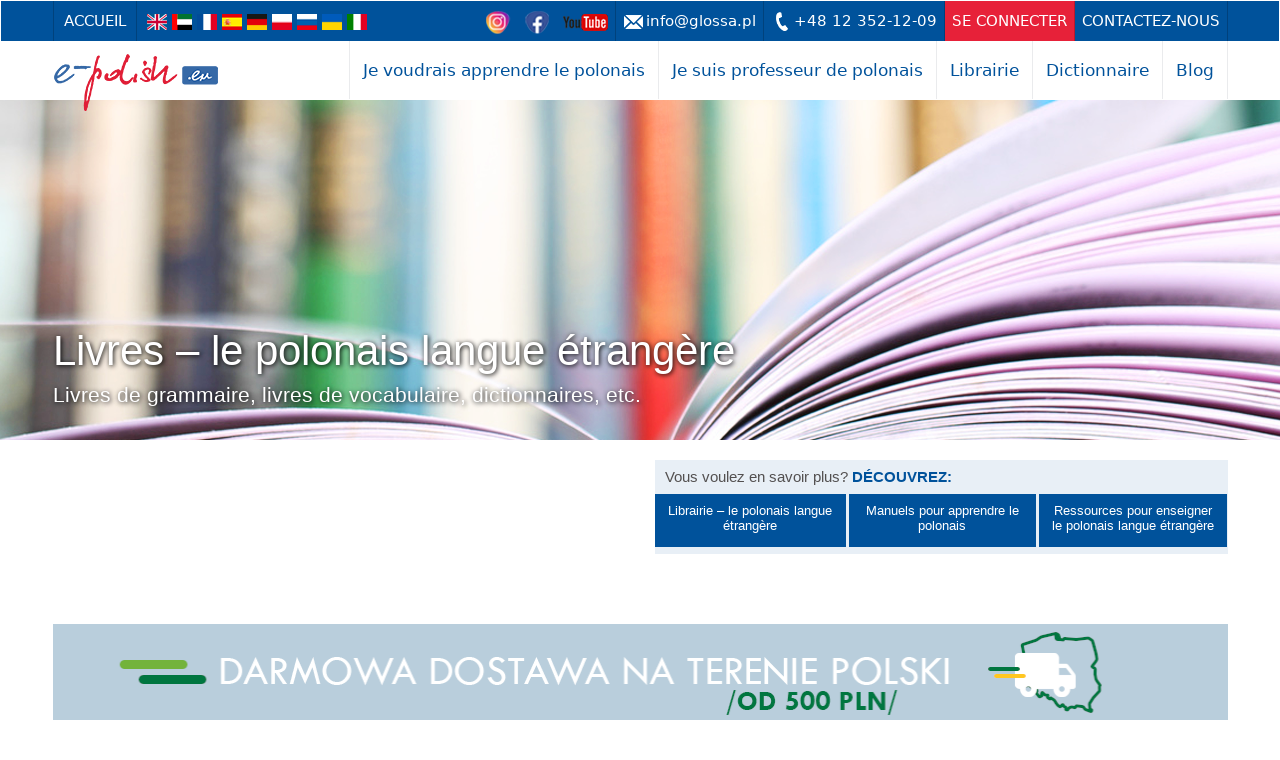

--- FILE ---
content_type: text/html; charset=utf-8
request_url: https://e-polish.eu/livres-le-polonais-langue-etrangere
body_size: 6382
content:
<!DOCTYPE html><html lang="fr"><head><meta charset="utf-8"/><meta http-equiv="X-UA-Compatible" content="IE=edge"/><meta name="viewport" content="width=device-width, initial-scale=1"/><meta name="keywords" content="Livres – le polonais langue étrangère"/><meta name="description" content="Livres de grammaire, livres de vocabulaire, dictionnaires, etc."/><meta name="author" content="SJO Glossa"/><meta property="og:image" content="/foto/53/00115471-c1200x630.png"/><link rel="icon" href="/favicon.ico?474"/><link rel="alternate" href="https://e-polish.eu/coursebooks-polish-for-foreigners" hreflang="en"/><link rel="alternate" href="https://e-polish.eu/ar/ksiazki-jezyk-polski-dla-obcokrajowcow" hreflang="ar"/><link rel="alternate" href="https://e-polish.eu/libros-polaco-para-extranjeros" hreflang="es"/><link rel="alternate" href="https://e-polish.eu/buecher-polnisch-fuer-auslaender" hreflang="de"/><link rel="alternate" href="https://e-polish.eu/ksiazki-jezyk-polski-dla-obcokrajowcow" hreflang="pl"/><link rel="alternate" href="https://e-polish.eu/ru/ksiazki-jezyk-polski-dla-obcokrajowcow" hreflang="ru"/><link rel="alternate" href="https://e-polish.eu/knigi-polska-mova-dlja-inozemciv" hreflang="uk-ua"/><link rel="alternate" href="https://e-polish.eu/libri-il-polacco-per-stranieri" hreflang="it"/><title>Livres – le polonais langue étrangère</title><link href="/lib/bootstrap-3.3.6-dist/css/bootstrap.min.css" rel="stylesheet"/><link href="/lib/lightbox2-master/css/lightbox.css" rel="stylesheet"/><link href="/theme/glossa.css?474" rel="stylesheet"/><link href="/theme/glossa-ep.css?474" rel="stylesheet"/><link rel="canonical" href="https://e-polish.eu/livres-le-polonais-langue-etrangere"/><link rel="stylesheet" href="//cdnjs.cloudflare.com/ajax/libs/morris.js/0.5.1/morris.css"><!--[if lt IE 9]><script src="https://oss.maxcdn.com/html5shiv/3.7.2/html5shiv.min.js"></script><script src="https://oss.maxcdn.com/respond/1.4.2/respond.min.js"></script><![endif]--><meta name="facebook-domain-verification" content="qfr1lnd5luvp6aqr355c2awyufser0"/><!-- Google Tag Manager -->
<script>(function(w,d,s,l,i){w[l]=w[l]||[];w[l].push({'gtm.start':
new Date().getTime(),event:'gtm.js'});var f=d.getElementsByTagName(s)[0],
j=d.createElement(s),dl=l!='dataLayer'?'&l='+l:'';j.async=true;j.src=
'https://www.googletagmanager.com/gtm.js?id='+i+dl;f.parentNode.insertBefore(j,f);
})(window,document,'script','dataLayer','GTM-K3PLSC54');</script>
<!-- End Google Tag Manager --></head><body class="portal53"><!-- Google Tag Manager (noscript) -->
<noscript><iframe src="https://www.googletagmanager.com/ns.html?id=GTM-K3PLSC54" height="0" width="0" style="display:none;visibility:hidden"></iframe></noscript>
<!-- End Google Tag Manager (noscript) --><nav class="navbar"><div class="section-first-menu"><div class="container"><div class="navbar-header"><a class="navbar-home" href="https://e-polish.eu/polonais-langue-etrangere">Accueil</a><ul class="languages"><li><a href="https://e-polish.eu/coursebooks-polish-for-foreigners" hreflang="en" title="English"><img src="/theme/img/flags/en.png" alt="English"/></a></li><li><a href="https://e-polish.eu/ar/ksiazki-jezyk-polski-dla-obcokrajowcow" hreflang="ar" title="arabski"><img src="/theme/img/flags/ar.png" alt="arabski"/></a></li><li><a href="https://e-polish.eu/livres-le-polonais-langue-etrangere" hreflang="fr" title="Français"><img src="/theme/img/flags/fr.png" alt="Français"/></a></li><li><a href="https://e-polish.eu/libros-polaco-para-extranjeros" hreflang="es" title="español"><img src="/theme/img/flags/es.png" alt="español"/></a></li><li><a href="https://e-polish.eu/buecher-polnisch-fuer-auslaender" hreflang="de" title="deutsch"><img src="/theme/img/flags/de.png" alt="deutsch"/></a></li><li><a href="https://e-polish.eu/ksiazki-jezyk-polski-dla-obcokrajowcow" hreflang="pl" title="polski"><img src="/theme/img/flags/pl.png" alt="polski"/></a></li><li><a href="https://e-polish.eu/ru/ksiazki-jezyk-polski-dla-obcokrajowcow" hreflang="ru" title="Русский"><img src="/theme/img/flags/ru.png" alt="Русский"/></a></li><li><a href="https://e-polish.eu/knigi-polska-mova-dlja-inozemciv" hreflang="ua" title="український"><img src="/theme/img/flags/ua.png" alt="український"/></a></li><li><a href="https://e-polish.eu/libri-il-polacco-per-stranieri" hreflang="it" title="Italiano"><img src="/theme/img/flags/it.png" alt="Italiano"/></a></li></ul></div><div class="navbar-nav"><ul class="nav navbar-nav"><li class="icon"><a href="https://www.instagram.com/glossa_pls/" target="_blank"><img src="/theme/img/sm/instagram23.png"/></a></li><li class="icon"><a href="https://www.facebook.com/glossa.sofl/" target="_blank"><img src="/theme/img/sm/facebook23.png"/></a></li><li class="icon"><a href="https://www.youtube.com/epolisheu" target="_blank"><img src="/theme/img/sm/youtube23.png"/></a></li><li><a href="mailto:info@glossa.pl" class="email">info@glossa.pl</a></li><li><a href="tel:+48 12 352-12-09" class="phone">+48 12 352-12-09</a></li><li><a href="https://e-polish.eu/fr/login" accesskey="l" class="my-account" data-title-1="Se connecter" data-title-2="Mon compte" data-url-1="https://e-polish.eu/fr/login" data-url-2="https://e-polish.eu/my">Se connecter</a></li><li><a href="https://e-polish.eu/contactez-nous">Contactez-nous</a></li></ul></div></div></div><div class="container section-second-menu"><div class="navbar-header"><button type="button" class="navbar-toggle collapsed">menu</button><a class="navbar-brand" href="https://e-polish.eu/polonais-langue-etrangere"><img src="/theme/53/header-logo.png" alt="Szkoła języka polskiego – Glossa" height="59" width="166"/></a> </div><div><ul class="nav navbar-nav"><li class="dropdown multi"><a href="#" class="dropdown-toggle" data-toggle="dropdown" role="button" aria-haspopup="true" aria-expanded="false">Je voudrais apprendre le polonais</a><ul class="dropdown-menu multi-column columns-4 l"><div class="row"><div class="col-sm-4"><ul class="multi-column-dropdown"><li class="dropdown-header">Apprendre le polonais en ligne</li><li><a href="https://e-polish.eu/cours-de-polonais-en-ligne">Cours de polonais en ligne</a></li><li><a href="https://e-polish.eu/cours-particuliers-en-ligne">Cours particuliers en ligne</a></li><li><a href="https://e-polish.eu/le-dictionnaire-multimedia-de-la-langue-polonaise">Dictionnaire</a></li><li><a href="https://e-polish.eu/fr/opinie_studentow">Avis des étudiants</a></li></ul></div><div class="col-sm-4"><ul class="multi-column-dropdown"><li class="dropdown-header">Cours de polonais en Pologne</li><li><a href="https://e-polish.eu/ecole-de-langue-polonaise-a-cracovie">École de langue polonaise</a></li><li><a href="https://e-polish.eu/cours-de-polonais">Cours de polonais</a></li><li><a href="https://e-polish.eu/apprentissage-de-la-langue-polonaise">Excursions, ateliers, rencontres…</a></li><li></li><li><a href="https://e-polish.eu/fr/pytania_i_odpowiedzi_2">Questions-réponses pour les étudiants</a></li></ul></div><div class="col-sm-4"><ul class="multi-column-dropdown"><li class="dropdown-header">&nbsp;</li><li><a href="https://e-polish.eu/faites-le-test-de-langue-polonaise-en-ligne">Évaluez vos compétences en polonais!</a></li><li><a href="https://e-polish.eu/fr/forum_dyskusyjne">Forum de la langue polonaise</a></li></ul></div></div></li></ul></li><li class="dropdown"><a href="#" class="dropdown-toggle" data-toggle="dropdown" role="button" aria-haspopup="true" aria-expanded="false">Je suis professeur de polonais</a><ul class="dropdown-menu"><li><a href="https://e-polish.eu/fr/platforma_e-polish.eu">E-polish.eu platform</a></li><li><a href="https://e-polish.eu/fr/nauczanie_on-line">Teaching Polish online</a></li><li><a href="https://e-polish.eu/fr/przykladowe_materialy">Examples of online materials</a></li><li><a href="https://e-polish.eu/fr/wersja_demo">Version de démonstration e-polish.eu</a></li><li><a href="https://sklep.e-polish.eu/en/trainings/">Trainings and conferences on methods of teaching Polish as a foreign language</a></li><li><a href="https://e-polish.eu/fr/forum_metodyczne">Polish language methodology forum</a></li><li><a href="https://e-polish.eu/fr/forum_e-polish.eu_dla_nauczycieli">Forum e-polish.eu for teachers</a></li><li><a href="/blog/category/dla-nauczyciela-jezyka-polskiego-dla-obcokrajowcow/">Blog dla nauczycieli jpjo</a></li><li><a href="https://e-polish.eu/fr/faq_platforma_e-polish.eu">Foire aux questions</a></li></ul></li><li><a class="external-shop" href="https://sklep.e-polish.eu/en/home-2/">Librairie</a></li><li><a href="https://dictionnaire.e-polish.eu/">Dictionnaire</a></li><li><a href="/blog">Blog</a></li><li role="presentation" class="dropdown more" style="display:none;"><a class="dropdown-toggle" data-toggle="dropdown" href="#" role="button" aria-haspopup="true" aria-expanded="false"><span class="caret"></span></a><ul class="dropdown-menu dropdown-menu-right"></ul></li>
</ul></div> </div></nav><div class="section-image"><div class="bg" style="background-image: url(/foto/53/00115471-f3000x340.png);"></div><img src="/foto/53/00115471.png" alt="Livres – le polonais langue étrangère" height="340" style="min-height:340px;"><div class="container"><h1>Livres – le polonais langue étrangère<small><br/>Livres de grammaire, livres de vocabulaire, dictionnaires, etc.</small></h1></div></div>
<div class="section-content"><div class="container"><div class="row"><div class="col-sm-6 col-xs-12 left"></div><div class="col-sm-6 col-xs-12 right"><div></div><div class="frame-more hidden-xs"><p>Vous voulez en savoir plus? <strong>Découvrez:</strong></p><ul><li><a href="/librairie-le-polonais-langue-etrangere"><span>Librairie – le polonais langue étrangère</span></a></li><li><a href="/manuels-pour-apprendre-le-polonais"><span>Manuels pour apprendre le polonais</span></a></li><li><a href="/ressources-pour-enseigner-le-polonais-langue-etrangere"><span>Ressources pour enseigner le polonais langue étrangère</span></a></li></ul></div></div></div> <div class="bottom"><script type="text/javascript" src="https://e-polish.eu/download.php?action=EpolishAdvBox_spec&amp;advBoxID=151;139;133;530;532;534&amp;lang=fr&amp;notSaveLanguage=1"></script><div><img src="/theme/img/banner_darmowa_dostawa.png" style="max-width:100%;margin:0 0 15px;" alt="Darmowa dostawa na terenie Polski od 500 PLN."/></div><ul class="shop-items"></ul>
<aside class="shop-payments"><p>Płatności realizowane są na rzecz: polish-courses.com Iwona Stempek, ul. Dietla 103, 31-031 Kraków, NIP 959-092-72-62, tel. +48 12 429 40 51, info@e-polish.eu. Szegółowe informacje o warunkach realizacji zamówień, sposobach i czasie dostawy znajdziesz w <a href="https://e-polish.eu/fr/regulamin_sklepu">regulaminie</a>. Informacje na temat stosowanych formach ochrony danych osobowych znajdziesz w <a href="https://e-polish.eu/fr/regulamin_sklepu">polityce prywatności</a>. Rozliczenia transakcji kartą płatniczą i e-przelewem przeprowadzane są za pośrednictwem Przelewy24. <img src="/theme/53/shop/przelewy24_visa_mc.png" class="c"/></p></aside>
</div></div></div>
<div class="frame-more visible-xs-block"><p>Vous voulez en savoir plus? <strong>Découvrez:</strong></p><ul><li><a href="/librairie-le-polonais-langue-etrangere"><span>Librairie – le polonais langue étrangère</span></a></li><li><a href="/manuels-pour-apprendre-le-polonais"><span>Manuels pour apprendre le polonais</span></a></li><li><a href="/ressources-pour-enseigner-le-polonais-langue-etrangere"><span>Ressources pour enseigner le polonais langue étrangère</span></a></li></ul></div><div class="section-opinions" data-opinions-group=""><div class="container"><div><a href="#" rel="prev" alt="poprzednia opinia">‹</a><a href="#" rel="next" alt="następna opinia">›</a></div><div class="row"><div class="col-sm-4 foto"><img src="/foto/53/00152981.jpeg" alt="opinia o kursie języka polskiego Ben"></div><div class="col-sm-8 description"><h6>Ben</h6><strong>Huston (USA)</strong><p class="text">Zdecydowałem się uczyć polskiego przy pomocy e-polish.eu nie bez wątpliwości. Teraz jednak – po dwóch miesiącach nauki – przyznaję była to dobra decyzja. Mając ograniczony czas na naukę program ten daje mi pełną elastyczność. Polecam wszystkim zainteresowanym językiem polskim!</p><p><a href="/fr/opinie_studentow" rel="more">więcej</a></p></div></div></div></div><div class="section-contact" id="section-contact"><div class="container"><h5>Avez-vous des questions? <small>Complétez le formulaire ou téléphonez - nous +48 12 352-12-09.</small></h5><form class="row" novalidate><div class="col-md-7 col-sm-10 form-fields"> <div class="row row-name"><div class="col-sm-6"><label for="contact-name">Prénom:</label><input id="contact-name" name="firstName" class="form-control" type="text"/></div><div class="col-sm-6"><label for="contact-surname">Nom:</label><input id="contact-surname" name="surname" class="form-control" type="text"/></div></div><div class="row"><div class="col-sm-4"><label for="contact-email">Email:</label><input id="contact-email" name="email" class="form-control" type="email"/></div><div class="col-sm-4"><label for="contact-phone">Téléphone:</label><input id="contact-phone" name="phone" class="form-control" type="tel"/></div><div class="col-sm-4"><label for="contact-nationality">Nationalité:</label><input id="contact-nationality" name="nationality" class="form-control" type="text"/></div></div><div class="row"><div class="col-sm-12"><label for="contact-message">Message:</label><textarea id="contact-message" name="message" class="form-control" rows="12" required></textarea></div></div><div class="row"><div class="col-sm-12"><label class="checkbox-inline"><input name="newsletter" type="checkbox"/>Zapisz się do Newslettera i otrzymuj darmową dawkę wiedzy oraz informacje o aktualnych promocjach.</label></div><div class="col-sm-12"><label class="checkbox-inline"><input name="accept" type="checkbox"/>Wyrażam zgodę na przechowywanie i przetwarzanie moich danych osobowych przez SJO GLOSSA (zgodnie z Ustawą z dnia 29.08.1997 roku o Ochronie Danych Osobowych; tekst jednolity: Dz. U. z 2002r. Nr 101, poz. 926 ze zm.) oraz otrzymywanie drogą elektroniczną na podany adres e-mail informacji handlowych dotyczących usług i produktów SJO GLOSSA</label></div></div></div><div class="col-md-5  col-sm-2 right form-button"> <button type="submit">Envoyer</button></div></form></div></div>
<footer class="section-footer"><div class="container"><div class="row"><div class="col-sm-2 col-xs-6"><h6>Je voudrais apprendre le polonais</h6><ul><li><span>Apprendre le polonais en ligne</span><ul><li><a href="https://e-polish.eu/cours-de-polonais-en-ligne">Cours de polonais en ligne</a><ul><li><a href="https://e-polish.eu/cours-de-langue-polonaise-niveau-a1-a2">Le POLONAIS pas à pas 1</a></li><li><a href="https://e-polish.eu/cours-de-langue-polonaise-niveau-a2-b1">Le POLONAIS pas à pas 2</a></li><li><a href="https://e-polish.eu/fr/wersja_demo">Version de démonstration e-polish.eu</a></li></ul></li><li><a href="https://e-polish.eu/cours-particuliers-en-ligne">Cours particuliers en ligne</a></li><li><a href="https://e-polish.eu/fr/opinie_studentow">Avis des étudiants</a></li><li><a href="https://e-polish.eu/fr/wymagania_techniczne">Exigences techniques</a></li></ul></li><li><span>Cours de polonais en Pologne</span><ul><li><a href="https://e-polish.eu/ecole-de-langue-polonaise-a-cracovie">École de langue polonaise</a></li><li><a href="https://e-polish.eu/cours-de-polonais">Cours de polonais</a></li><li><a href="https://e-polish.eu/apprentissage-de-la-langue-polonaise">Excursions, ateliers, rencontres…</a></li></ul></li><li><a href="https://e-polish.eu/faites-le-test-de-langue-polonaise-en-ligne">Évaluez vos compétences en polonais!</a></li><li><a href="https://e-polish.eu/fr/forum_dyskusyjne">Forum de la langue polonaise</a></li></ul></div><div class="col-sm-2 col-xs-6"><h6>Je suis professeur de polonais</h6><ul><li><a href="https://e-polish.eu/fr/platforma_e-polish.eu">E-polish.eu platform</a></li><li><a href="https://e-polish.eu/fr/nauczanie_on-line">Teaching Polish online</a></li><li><a href="https://e-polish.eu/fr/przykladowe_materialy">Examples of online materials</a></li><li><a href="https://e-polish.eu/fr/wersja_demo">Version de démonstration e-polish.eu</a></li><li><a href="https://e-polish.eu/fr/forum_metodyczne">Polish language methodology forum</a></li><li><a href="https://sklep.e-polish.eu/en/trainings/">Trainings and conferences on methods of teaching Polish as a foreign language</a></li><li><a href="https://e-polish.eu/fr/faq_nauczanie_online">Teaching Polish online - Q&amp;A</a></li><li><a href="https://e-polish.eu/fr/faq_platforma_e-polish.eu">Foire aux questions</a></li><li><a href="https://e-polish.eu/fr/wymagania_techniczne">Exigences techniques</a></li></ul></div><div class="col-sm-2 col-xs-6"><h6>Librairie</h6><ul><li><a href="http://&lt;p&gt;Abonnez-vous à notre newsletter pour recevoir des informations actualisées sur de nouvelles publications !&lt;/p&gt;">Librairie</a></li><li><a href="https://e-polish.eu/manuels-pour-apprendre-le-polonais">Autres livres</a></li><li><a href="https://e-polish.eu/livres-le-polonais-langue-etrangere">Livres de grammaire, livres de vocabulaire</a></li><li><a href="https://e-polish.eu/ressources-pour-enseigner-le-polonais-langue-etrangere">Autres ressources pédagogiques</a></li></ul><h6><a href="https://e-polish.eu/polonais-langue-etrangere-cours-de-polonais-en-ligne">Polonais langue étrangère: cours de polonais en ligne</a></h6><h6><a href="https://e-polish.eu/cours-de-polonais-langue-etrangere">Cours de polonais langue étrangère</a></h6><h6><a href="https://dictionnaire.e-polish.eu/">Dictionnaire</a></h6><h6><a href="https://e-polish.eu/contactez-nous">Contactez-nous</a></h6><h6><a href="https://e-polish.eu/fr/login">Connectez-vous ou créez un compte...</a></h6><h6><a href="https://e-polish.eu/fr/polityka_prywatnosci" rel="privacy-policy">Privacy Policy</a></h6><h6><a href="#" class="gl-cmp-change-settings">Paramètres des cookies</a></h6><h6><a href="https://e-polish.eu/fr/mapa-witryny">Site map</a></h6></div><div class="col-sm-1 col-xs-6"></div><div class="col-sm-3 col-xs-6"><img src="/theme/img/home/footer-logo-alpha.png" alt="" class="logo"/><address>Szkoła Języków Obcych GLOSSA<br/>ul. Józefa Dietla 103, 31-031 Kraków</address></div><div class="col-sm-2 col-xs-6"><a href="https://www.facebook.com/glossa.sofl" class="social-button" target="_blank"><img src="/theme/img/home/button-facebook.png" alt="Znajdź nas na Facebooku"/></a><a href="https://www.youtube.com/@epolisheu" class="social-button" target="_blank"><img src="/theme/img/home/button-youtube.png" alt="Znajdź nas na YouTube"></a></div></div></div></footer><footer class="section-copyright"><div class="container">© 1997–2026 Szkoła Języków Obcych GLOSSA</div></footer><footer class="section-ue"><div class="container"><img src="//e-polish.eu/static/images/main/innovative.jpg"/><img src="//e-polish.eu/static/images/main/polish-courses.jpg"/><img src="//e-polish.eu/static/images/main/ue-flag.jpg"/><p>Projekt „Wdrożenie Planu Rozwoju Eksportu” współfinansowany ze środków Europejskiego Funduszu Rozwoju Regionalnego w ramach Programu Operacyjnego Innowacyjna Gospodarka. Dotacje na innowacje. Inwestujemy w waszą przyszłość.</p></div></footer><script type="text/javascript">PORTAL_ID = 53;</script><script src="https://ajax.googleapis.com/ajax/libs/jquery/1.11.3/jquery.min.js"></script><script src="https://api.glossa.pl/register/register.js?474"></script><script src="/lib/bootstrap-3.3.6-dist/js/bootstrap.min.js"></script><script src="/js/glossa.js?474"></script><script src="/lib/lightbox2-master/js/lightbox.js"></script><link rel="stylesheet" href="/lib/leaflet/leaflet.css"><link rel="stylesheet" href="/lib/leaflet/MarkerCluster.css"><link rel="stylesheet" href="/lib/leaflet/MarkerCluster.Default.css"><script src="//cdnjs.cloudflare.com/ajax/libs/raphael/2.1.0/raphael-min.js"></script><script src="//cdnjs.cloudflare.com/ajax/libs/morris.js/0.5.1/morris.min.js"></script><script src="/js/register.js?474"></script><script src="/js/shop.js?474"></script><script type="text/javascript">GlossaRegister.init(PORTAL_ID);</script><script src="https://api.glossa.pl/cmp/cmp.js" async></script><script src="https://api.glossa.pl/newsletter/popup.js?474"></script></body></html>

--- FILE ---
content_type: text/css
request_url: https://e-polish.eu/theme/ep-forum.css
body_size: 2541
content:
@charset "utf-8";

table.table-forum{table-layout:fixed;font:17px/1.42 "Segoe UI",Lato,Verdana,sans-serif;border-spacing:0;border-collapse:collapse;}
table.table-forum *{box-sizing:border-box;}
table.table-forum tr.first{background: #f5f5f5/*#ffeed1*/;}
table.table-forum tr:hover{background-color:#f5f5f5;}
table.table-forum td{overflow:hidden;vertical-align:top;border:none;border-top:1px solid #ddd;padding:22px 10px;font:inherit;}
table.table-forum a.block,table.table-forum a.block:hover,table.table-forum a.block:focus{font:inherit;color:inherit;text-decoration:inherit;display:block;width:auto;height:100%;}
table.table-forum td>a.block:first-child:last-child{margin:-22px -10px;padding:22px 10px;}

table.table-forum td.user img{width:52px;height:52px;border-radius:50%;vertical-align:middle;margin-top:6px;}
table.table-forum td.user span.img-unknown{display:inline-block;width:52px;height:52px;border-radius:50%;vertical-align:middle;margin-top:6px;background:#ccc url(/theme/53/forum/unknown-user.png) no-repeat center bottom -2px;}
table.table-forum td.user div{display:inline-block;vertical-align:top;margin-left:10px;width:calc(100% - 70px);white-space:nowrap;overflow:hidden;text-overflow:ellipsis;}
table.table-forum td.replies{text-align:right;}
table.table-forum-threads a.block,table.table-forum-threads a.block:hover{display:block;text-decoration:none;color:inherit;}
table.table-forum-threads tr{cursor:pointer;}
table.table-forum-threads tr:hover{background-color:#f5f5f5;}

table.table-forum-threads tr.row-0 td.thread strong:first-child,table.table-forum tr.row-0 td.thread strong:first-child,table.table-forum-threads tr.row-0 td.user strong:first-child,table.table-forum tr.row-0 td.user strong:first-child{color:#7ab7da;}
table.table-forum-threads tr.row-0 span.img-unknown,table.table-forum tr.row-0 span.img-unknown{background-color:#7ab7da;}
table.table-forum-threads tr.row-1 td.thread strong:first-child,table.table-forum tr.row-1 td.thread strong:first-child,table.table-forum-threads tr.row-1 td.user strong:first-child,table.table-forum tr.row-1 td.user strong:first-child{color:#00529b;}
table.table-forum-threads tr.row-1 span.img-unknown,table.table-forum tr.row-1 span.img-unknown{background-color:#00529b;}
table.table-forum-threads tr.row-2 td.thread strong:first-child,table.table-forum tr.row-2 td.thread strong:first-child,table.table-forum-threads tr.row-2 td.user strong:first-child,table.table-forum tr.row-2 td.user strong:first-child{color:#5b73c3;}
table.table-forum-threads tr.row-2 span.img-unknown,table.table-forum tr.row-2 span.img-unknown{background-color:#5b73c3;}


--- FILE ---
content_type: application/javascript
request_url: https://e-polish.eu/static/js/board-run-new-lesson.js?2
body_size: 9167
content:
(window.BOARD === undefined) && (window.BOARD = {});

window.BOARD.runNewLessonOld = function(boardID, lectorTimetableID) {
    if (!lectorTimetableID) {
        return false;
    }; // if

    var urlo = '/page/board/show/' + boardID;
    var urln = "/lekcje-online/lector/"+lectorTimetableID+".html";

    var b = document.createElement("div");
    var bb = b;
    b.setAttribute("style", "width:100%;height:100vh;position:fixed;top:-78px;left:0;z-index:1031;background:#fff url(/lector/img/tmp/start.jpeg) no-repeat 0 0;");
    b.addEventListener("click", function (event) {
        if (!event.target.closest("a")) {
            this.parentNode.removeChild(this);
        }; // if
    });
    document.body.appendChild(b);

    var a = document.createElement("a");
    a.setAttribute("href", "/lector/img/tmp/instrukcja.pdf");
    //a.setAttribute("style", "position:absolute;left:1344px;top:989px;width:451px;height:61px;border:none;background:none;cursor:pointer;");
    a.setAttribute("style", "position:absolute;left:657px;top:812px;width:34px;height:34px;border:none;background:none;cursor:pointer;border-radius:50%;box-sizing:border-box;");
    a.setAttribute("target", "_blank");
    b.appendChild(a);

    var a = document.createElement("a");
    a.setAttribute("href", urln);
    //a.setAttribute("style", "position:absolute;left:1344px;top:747px;width:451px;height:154px;border:none;background:none;cursor:pointer;");
    a.setAttribute("style", "position:absolute;left:404px;top:660px;width:200px;height:52px;border-radius:25px;border:none;background:none;cursor:pointer;box-sizing:border-box;");
    b.appendChild(a);

    var a = document.createElement("a");
    a.setAttribute("href", urlo);
    //a.setAttribute("style", "position:absolute;left:434px;top:747px;width:451px;height:154px;border:none;background:none;cursor:pointer;");
    a.setAttribute("style", "position:absolute;left:181px;top:660px;width:200px;height:52px;border-radius:25px;border:none;background:none;cursor:pointer;box-sizing:border-box;");
    b.appendChild(a);

    function autosize() {
        if (bb && bb.parentNode) {
            var s = window.innerWidth / 1920;
            bb.style.width = "1920px";
            bb.style.transform = "scale("+s+")";
            bb.style.transformOrigin = "0 0";
            bb.style.height = ((window.innerHeight + 78) / s) + "px";
        }; // if
    }; // function autosize
    autosize();
    window.addEventListener("resize", autosize);

    return true;
}; // function window.BOARD.runNewLessonOld


window.BOARD.runNewLesson = function(boardID, lectorTimetableID) {
    if (!lectorTimetableID) {
        return false;
    }; // if

    var urlo = '/page/board/show/' + boardID;
    var urln = "/lekcje-online/lector/"+lectorTimetableID+".html";

    var b = document.createElement("div");
    var bb = b;
    b.setAttribute("style", "width:100%;height:100vh;position:fixed;top:-78px;left:0;z-index:1031;background:#fff url(/lector/img/tmp/start-v2.jpeg) no-repeat 0 0;");
    b.addEventListener("click", function (event) {
        if (!event.target.closest("a")) {
            this.parentNode.removeChild(this);
        }; // if
    });
    document.body.appendChild(b);

    var a = document.createElement("a");
    a.setAttribute("href", "/lector/img/tmp/instrukcja.pdf");
    a.setAttribute("style", "position:absolute;left:657px;top:832px;width:34px;height:34px;border:none;background:none;cursor:pointer;border-radius:50%;box-sizing:border-box;");
    a.setAttribute("target", "_blank");
    b.appendChild(a);

    var a = document.createElement("a");
    a.setAttribute("href", urln);
    a.setAttribute("style", "position:absolute;left:404px;top:680px;width:200px;height:52px;border-radius:25px;border:none;background:none;cursor:pointer;box-sizing:border-box;");
    b.appendChild(a);

    var a = document.createElement("a");
    a.setAttribute("href", urlo);
    a.setAttribute("style", "position:absolute;left:181px;top:680px;width:200px;height:52px;border-radius:25px;border:none;background:none;cursor:pointer;box-sizing:border-box;");
    b.appendChild(a);

    var a = document.createElement("a");
    a.setAttribute("href", "/szkolenia-i-konferencje-metodyczne-jezyk-polski-dla-obcokrajowcow");
    a.setAttribute("style", "position:absolute;left:757px;top:473px;width:190px;height:63px;border-radius:25px;border:none;background:none;cursor:pointer;box-sizing:border-box;");
    a.setAttribute("target", "_blank");
    b.appendChild(a);

    var a = document.createElement("a");
    a.setAttribute("href", "/szkolenia-i-konferencje-metodyczne-jezyk-polski-dla-obcokrajowcow");
    a.setAttribute("style", "position:absolute;left:757px;top:544px;width:190px;height:63px;border-radius:25px;border:none;background:none;cursor:pointer;box-sizing:border-box;");
    a.setAttribute("target", "_blank");
    b.appendChild(a);

    function autosize() {
        if (bb && bb.parentNode) {
            var s = window.innerWidth / 1920;
            bb.style.width = "1920px";
            bb.style.transform = "scale("+s+")";
            bb.style.transformOrigin = "0 0";
            bb.style.height = ((window.innerHeight + 78) / s) + "px";
        }; // if
    }; // function autosize
    autosize();
    window.addEventListener("resize", autosize);

    return true;
}; // function window.BOARD.runNewLesson



window.BOARD.infoMsgOld = function() {
    var b = document.createElement("div");
    var bb = b;
    b.setAttribute("style", "width:100%;height:100vh;position:fixed;top:-78px;left:0;z-index:1031;background:#fff url(/lector/img/tmp/start1.jpeg) no-repeat 0 0;");
    b.addEventListener("click", function () {
        this.parentNode.removeChild(this);
    });
    document.body.appendChild(b);

    var a = document.createElement("a");
    a.setAttribute("href", "/lector/img/tmp/instrukcja.pdf");
    a.setAttribute("style", "position:absolute;left:181px;top:660px;width:200px;height:52px;border-radius:25px;border:none;background:none;cursor:pointer;box-sizing:border-box;");
    a.setAttribute("target", "_blank");
    b.appendChild(a);

    var a = document.createElement("button");
    a.setAttribute("style", "position:absolute;left:404px;top:660px;width:200px;height:52px;border-radius:25px;border:none;background:none;cursor:pointer;box-sizing:border-box;");
    a.addEventListener("click", function () {
        this.parentNode.removeChild(this);
    });
    b.appendChild(a);

    function autosize() {
        if (bb && bb.parentNode) {
            var s = window.innerWidth / 1920;
            bb.style.width = "1920px";
            bb.style.transform = "scale("+s+")";
            bb.style.transformOrigin = "0 0";
            bb.style.height = ((window.innerHeight + 78) / s) + "px";
        }; // if
    }; // function autosize
    autosize();
    window.addEventListener("resize", autosize);

    return true;
}; // function window.BOARD.infoMsgOld


window.BOARD.infoMsg = function() {
    var b = document.createElement("div");
    var bb = b;
    b.setAttribute("style", "width:100%;height:100vh;position:fixed;top:-78px;left:0;z-index:1031;background:#fff url(/lector/img/tmp/start1-v2.jpeg) no-repeat 0 0;");
    b.addEventListener("click", function () {
        this.parentNode.removeChild(this);
    });
    document.body.appendChild(b);

    var a = document.createElement("a");
    a.setAttribute("href", "/lector/img/tmp/instrukcja.pdf");
    a.setAttribute("style", "position:absolute;left:181px;top:660px;width:200px;height:52px;border-radius:25px;border:none;background:none;cursor:pointer;box-sizing:border-box;");
    a.setAttribute("target", "_blank");
    b.appendChild(a);

    var a = document.createElement("button");
    a.setAttribute("style", "position:absolute;left:404px;top:660px;width:200px;height:52px;border-radius:25px;border:none;background:none;cursor:pointer;box-sizing:border-box;");
    a.addEventListener("click", function () {
        this.parentNode.removeChild(this);
    });
    b.appendChild(a);

    var a = document.createElement("a");
    a.setAttribute("href", "/szkolenia-i-konferencje-metodyczne-jezyk-polski-dla-obcokrajowcow");
    a.setAttribute("style", "position:absolute;left:710px;top:484px;width:190px;height:63px;border-radius:25px;border:none;background:none;cursor:pointer;box-sizing:border-box;");
    a.setAttribute("target", "_blank");
    b.appendChild(a);

    var a = document.createElement("a");
    a.setAttribute("href", "/szkolenia-i-konferencje-metodyczne-jezyk-polski-dla-obcokrajowcow");
    a.setAttribute("style", "position:absolute;left:710px;top:555px;width:190px;height:63px;border-radius:25px;border:none;background:none;cursor:pointer;box-sizing:border-box;");
    a.setAttribute("target", "_blank");
    b.appendChild(a);

    function autosize() {
        if (bb && bb.parentNode) {
            var s = window.innerWidth / 1920;
            bb.style.width = "1920px";
            bb.style.transform = "scale("+s+")";
            bb.style.transformOrigin = "0 0";
            bb.style.height = ((window.innerHeight + 78) / s) + "px";
        }; // if
    }; // function autosize
    autosize();
    window.addEventListener("resize", autosize);

    return true;
}; // function window.BOARD.infoMsg
